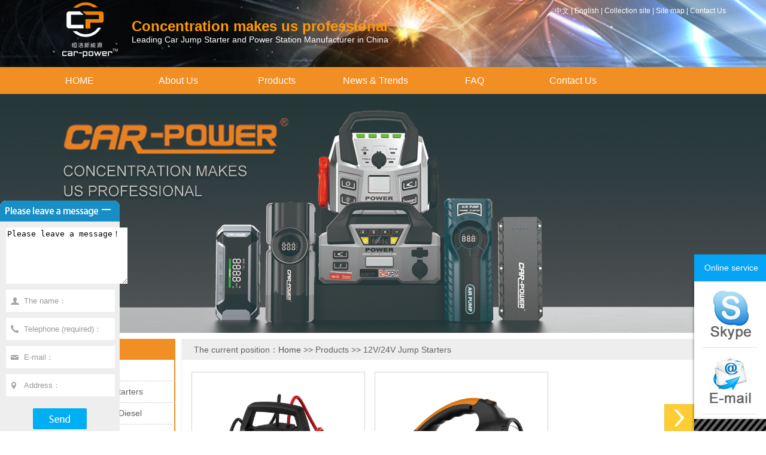

--- FILE ---
content_type: text/html
request_url: http://carpower.com.cn/en/product.asp?cd=12
body_size: 5479
content:

<!doctype html>
<html>
<head>
<meta http-equiv="Content-Type" content="text/html; charset=gb2312" />
<meta content="东莞市恒浩新能源科技有限公司" name="Keywords" />
<meta content="东莞市恒浩新能源科技有限公司" name="Description" />
<meta http-equiv="x-ua-compatible" content="ie=7" />
<title>12V/24V Jump Starters-Products-东莞市恒浩新能源科技有限公司</title>
<link href="../css/Css.css" rel="stylesheet" type="text/css">
<SCRIPT src="../js/ScrollPic.js" type=text/javascript></SCRIPT>
<script language="javascript">function ShowPage(){formpage.submit();}</script>
</head>

<body>
<div class="top">
	<ul>
		<div class="logo">
			<span style="color:#ff9900;font-size:24px;"><strong>Concentration makes us professional</strong></span><br />
Leading Car Jump Starter and Power Station Manufacturer in China
		</div>
		<div class="jd">
		</div>
		<div class="dh">
			<span><a href="/index1.asp">中文</a> | <a href="/en/index.asp">English</a> | <a href="#">Collection site</a> |&nbsp;Site map&nbsp;| <a href="contact.asp">Contact Us</a></span> 
		</div>
	</ul>
</div>
<div class="menu">
	<ul>
    	<li><a href="index.asp">HOME</a></li>
        <li><a href="about.asp">About Us</a>
        	<ul>
			
				<li><a href="abouts.asp?cd=7">About Carpower</a></li>
			
				<li><a href="abouts.asp?cd=8">Carpower Culture</a></li>
			
				<li><a href="abouts.asp?cd=9">Carpower Structure</a></li>
			
				<li><a href="abouts.asp?cd=10">Factory View</a></li>
			
            	<li><a href="rongyu.asp">Honor</a></li>
			</ul>
        </li>
        <!--<li><a href="sell.asp">Certification</a>
        	<ul>
			
				<li><a href="sells.asp?cd="></a></li>
			
			</ul>
        </li>-->
        <li><a href="product.asp">Products</a>
        	<ul>
			
				<li><a href="product.asp?cd=13">New Arrivals</a></li>
			
				<li><a href="product.asp?cd=12">12V/24V Jump Starters</a></li>
			
				<li><a href="product.asp?cd=14">12 V Gasoline & Diesel</a></li>
			
				<li><a href="product.asp?cd=41">Power Stations</a></li>
			
				<li><a href="product.asp?cd=37">Car Accessories</a></li>
			
			</ul>
        </li>
        <li><a href="news.asp">News & Trends</a>
        	<ul>
			
				<li><a href="news.asp?cd=21">Carpower News</a></li>
			
				<li><a href="news.asp?cd=22">Exhibitions</a></li>
			
			</ul>
        </li>
        <li><a href="faq.asp">FAQ</a>
        	<ul>
			
				<li><a href="faq.asp?cd=31">To Jump Start Cars</a></li>
			
				<li><a href="faq.asp?cd=32">To Charge Laptop</a></li>
			
				<li><a href="faq.asp?cd=33">To Charge Mobile Phone</a></li>
			
				<li><a href="faq.asp?cd=34">Jump Starter Charging</a></li>
			
			</ul>
        </li>
        <li><a href="contact.asp">Contact Us</a>
        	<ul>
			
            	 <!--<li><a href="news.asp?cd=28">Download</a></li>-->
			</ul>
        </li>
    </ul>
</div>
<div class="topbanner_cp"></div>
<div class="nei_body">
	<div class="nei_body_left">
        <div class="nei_body_left_block1">
            <div class="nei_body_left_block1_tit">Products</div>
            <div class="nei_body_left_block1_cont">
                
				<div class="menu_title" onClick="w('lm0')"><a href="product.asp?cd=13&cid=13">New Arrivals</a></div>
				<div class="menu_l2" id="lm0" style="display:none;">
					
				</div>
				
				<div class="menu_title" onClick="w('lm1')"><a href="product.asp?cd=12&cid=12">12V/24V Jump Starters</a></div>
				<div class="menu_l2" id="lm1" style="display:none;">
					
				</div>
				
				<div class="menu_title" onClick="w('lm2')"><a href="product.asp?cd=14&cid=14">12 V Gasoline & Diesel</a></div>
				<div class="menu_l2" id="lm2" style="display:none;">
					
				</div>
				
				<div class="menu_title" onClick="w('lm3')"><a href="product.asp?cd=41&cid=41">Power Stations</a></div>
				<div class="menu_l2" id="lm3" style="display:none;">
					
				</div>
				
				<div class="menu_title" onClick="w('lm4')"><a href="product.asp?cd=37&cid=37">Car Accessories</a></div>
				<div class="menu_l2" id="lm4" style="display:none;">
					
				</div>
				
            </div>
        </div>
		<div class="nei_body_left_block2">
    <div class="nei_body_left_block2_tit">Recommend consulting</div>
    <div class="nei_body_left_block2_cont">
        
        <li><span><img src="/images/ico55.gif" /></span><a href="news_info.asp?id=13" title="" target="_blank"></a></li>
        
        <li><span><img src="/images/ico55.gif" /></span><a href="news_info.asp?id=14" title="Carton Fair,see you there" target="_blank">Carton Fair,see...</a></a></li>
        
    </div>
</div>
<div class="nei_body_left_block3">
    <div class="nei_body_left_block3_tit">Contact Us</div>
    <div class="nei_body_left_block3_cont">
    <img src="/images/CatactUs.jpg" width="181" height="90"  alt=""/><br>
    <span style="font-family:Verdana;">Service hotline：</span><br />
<p>
	<span style="font-family:Verdana;">Tel：<span style="background-color:#ffffff;font-family:Verdana;color:#000000;font-size:12px;"><span>+ 86-769-81918868</span><span></span></span></span> 
</p>
<p>
	<span style="font-family:Verdana;">Mob/What's app/Wechat: +86 13725503646</span> 
</p>
<p>
	<span style="font-family:Verdana;">E-mail: <span style="FONT-FAMILY: arial," font-size:14px;?="">&nbsp;info@carpower.com.cn</span></span> 
</p>
<span style="font-family:Verdana;"> 
<p>
	<br />
</p>
</span><br />
    </div>
</div>
    </div>
    <div class="nei_body_right">
    	<div class="nei_body_right_tit">The current position：<a href="index.asp" target="_blank">Home</a> >> Products >> 12V/24V Jump Starters</div>
        <div class="nei_body_right_contcp">
       	  
                    <ul>
                        <span><a href="product_info.asp?id=165"><img src="/UploadFiles/image/2023/20230404083552765276.jpg" width="288"  alt=""/></a></span>
                        <li><a href="product_info.asp?id=165">12V/24VJump Starter(48000mAh) 15L Gasoline & 13L Diesel CP-64A<br>
                        <img src="../images/21a.jpg" width="66" height="15" style=" position:absolute; bottom:10px;"  alt=""/></a></li>
                    </ul>
                    
                    <ul>
                        <span><a href="product_info.asp?id=125"><img src="/UploadFiles/image/2023/20230331170740674067.jpg" width="288"  alt=""/></a></span>
                        <li><a href="product_info.asp?id=125">12V/24V Jump Starter(30000mAh) 13L Gasoline & 8L Diesel CP20<br>
                        <img src="../images/21a.jpg" width="66" height="15" style=" position:absolute; bottom:10px;"  alt=""/></a></li>
                    </ul>
                    
      </div>
    </div>
</div>
<div class="gd"></div>
<div class="fblock">
	<div class="fblock_nr">
    	<ul>
    	Scope of application: car emergency start, LED lights, lighting, blasting flash, SOS), the other to an on-board electrical appliances, mobile phones, tablet PC, MP3, MP4, digital camera, PDA, handheld games, machine learning, and other products.
        </ul>
    </div>
    <div class="fblock_tp">
    	<DIV class=blk_29>
          <DIV class=LeftBotton id=LeftArr></DIV>
          <DIV class=Cont id=ISL_Cont_1><!-- 图片列表 begin -->
            
            <DIV class=box><A href="news_info.asp?id=34" target=_blank><IMG alt="" src="/UploadFiles/image/2023/20230413135026262626.jpg"  width="236" height="156" ></A>
              <li>
              <A href="news_info.asp?id=34" target=_blank></A>
              </li>
            </DIV>
            
            <DIV class=box><A href="news_info.asp?id=35" target=_blank><IMG alt="" src="/UploadFiles/image/2023/20230413140723342334.jpg"  width="236" height="156" ></A>
              <li>
              <A href="news_info.asp?id=35" target=_blank></A>
              </li>
            </DIV>
            
            <DIV class=box><A href="news_info.asp?id=36" target=_blank><IMG alt="" src="/UploadFiles/image/2023/20230413140621052105.jpg"  width="236" height="156" ></A>
              <li>
              <A href="news_info.asp?id=36" target=_blank></A>
              </li>
            </DIV>
            
            <DIV class=box><A href="news_info.asp?id=37" target=_blank><IMG alt="" src="/UploadFiles/image/2023/20230413134936783678.jpg"  width="236" height="156" ></A>
              <li>
              <A href="news_info.asp?id=37" target=_blank></A>
              </li>
            </DIV>
            
            
            <!-- 图片列表 end --></DIV>
          <DIV class=RightBotton id=RightArr></DIV>
        </DIV>
        <SCRIPT language=javascript type=text/javascript>
            <!--//--><![CDATA[//><!--
            var scrollPic_01 = new ScrollPic();
            scrollPic_01.scrollContId   = "ISL_Cont_1"; //内容容器ID
            scrollPic_01.arrLeftId      = "LeftArr";//左箭头ID
            scrollPic_01.arrRightId     = "RightArr"; //右箭头ID
    
            scrollPic_01.frameWidth     = 1020;//显示框宽度
            scrollPic_01.pageWidth      = 254; //翻页宽度
    
            scrollPic_01.speed          = 10; //移动速度(单位毫秒，越小越快)
            scrollPic_01.space          = 10; //每次移动像素(单位px，越大越快)
            scrollPic_01.autoPlay       = true; //自动播放
            scrollPic_01.autoPlayTime   = 2; //自动播放间隔时间(秒)
    
            scrollPic_01.initialize(); //初始化
                                
            //--><!]]>
        </SCRIPT>
    </div>
</div>
<style>
.fotTxt p{line-height:20px; font-size:14px; color:#efefef; width:390px;}
</style>
<div class="gd"></div>
<div class="footer-warp">
	<ul>
	<div class="footer">
		<p>
			<br />
		</p>
		<div class="fotLogo">
			<p>
				<br />
			</p>
<img alt="" src="/UploadFiles/image/2018/20180331134639683968.jpg" /><br />
		</div>
		<div class="fotTxt">
			<p>
				| <a href="about.asp">About Us</a> | <a href="contacts.asp?cd=25">Support</a> | <a href="news.asp?cd=28">Downloads</a> | <a href="contact.asp">Contact Us</a> 
			</p>
			<p>
				<span style="font-size:14px;"><span style="font-size:14px;">Tel：+ 86-</span><span style="font-size:14px;"><span><span style="font-size:14px;">769-81918868</span></span></span></span> <span style="font-size:14px;"><span style="font-size:14px;">Tel：+ 86-</span><span style="font-size:14px;">755-23577142</span></span> 
			</p>
			<p>
				<span style="font-size:14px;">Mob/What's app/Wechat：+86 </span><span style="font-size:14px;">13725503646</span> 
			</p>
			<p>
				E-mail： info@carpower.com.cn
			</p>
		</div>
		<div class="fotTxt">
			<p>
				Copyright &copy; 2013-2025
			</p>
			<p>
				Dongguan Carpower New Energy Co., LTD
			</p>
			<p>
				Add:&nbsp;9-11F,&nbsp;No.12,&nbsp;Lane&nbsp;11,&nbsp;Wenming&nbsp;Road,&nbsp;West&nbsp;District,
			</p>
			<p>
				Humen,&nbsp;Dongguan,&nbsp;Guangdong,&nbsp;China
			</p>
			<p>
				● One of the first jump starter manufacturers in China
			</p>
			<p>
				● Grade-A batteries for jump starters only
			</p>
			<p>
				● All products are protected by patents
			</p>
			<p>
				● Up-to-date technology
			</p>
			<p>
				● SGS Global Strategic Partner
			</p>
			<p>
				<br />
			</p>
			<p>
				<br />
			</p>
			<div class="page-bottom">
				Dongguan Carpower New Energy Co., LTD is mainly specialized in jump starter designing, producing &amp; developing. We are looking for retailers, wholesalers, distributors &amp; agents from all round the world! You are welcome to visit our factory!
			</div>
		</div>
	</div>
</ul>
</div>
<script src="/js/jquery.js" type="text/javascript"></script>
<script type="text/javascript" src="http://www.54kefu.net/images/skypeCheck40.js"></script>
<link href="/css/style.css" rel="stylesheet" type="text/css" />
<div id="rightArrow"><a href="javascript:;" title="在线客户"></a></div>
<div id="floatDivBoxs">
	<div class="floatDtt">Online service</div>
    <div class="floatShadow">
        <ul class="floatDqq" style="height:230px;">
            <li style="padding-left:0px;height:110px;"><a href=" skype:eric.chan234?call" onclick="return skypeCheck();"><img src="/images/skype.jpg" width="95" height="87" align="absmiddle"></a></li>
            <li style="padding-left:0px;height:110px;"><a href="mailto:info@carpower.com.cn"><img src="/images/email.jpg" width="92" height="90" align="absmiddle"></a></li>
            
        </ul>
        <!--<div class="floatDtxt">The hotline</div>
        <div class="floatDtel" style="font-size:25px; color:#F60;">33881599</div>
        <div style="text-align:center;padding:10PX 0 5px 0;background:#EBEBEB;"><img src="/images/11.jpg" width="150" height="150"><br>WeChat</div>-->
    </div>
    <div class="floatDbg"></div>
</div>

<script type="text/javascript">
var flag=1;
$('#rightArrow').click(function(){
	if(flag==1){
		$("#floatDivBoxs").animate({right: '-175px'},300);
		$(this).animate({right: '-5px'},300);
		$(this).css('background-position','-50px 0');
		flag=0;
	}else{
		$("#floatDivBoxs").animate({right: '0'},300);
		$(this).animate({right: '170px'},300);
		$(this).css('background-position','0px 0');
		flag=1;
	}
});
</script>
<script language="javascript">
function check3(){
	if (document.form1.username.value=="The name："){
		alert("The name cannot be empty！");
		return false;
	}
	if (document.form1.tel.value=="Telephone (required)："){
		alert("Phone number can not be empty！");
		return false;
	}
	if (document.form1.neirong.value=="Please leave a message in the input content, we will contact as soon as possible！"){
		alert("Content cannot be empty!");
		return false;
	}
	if (document.form1.neirong.value.length>100){
		alert("I'm sorry, but the content must not exceed 100 words！");
		return false;
	}
	return true;
	
}
</script>
<script>
function turnoff(obj){
document.getElementById(obj).style.display="none";
$("#aa").hide();
$("#bb").show();
}
function turnoff1(obj){
document.getElementById(obj).style.display="block";
$("#aa").show();
$("#bb").hide();
}

 id="aa"
</script>
<div class="lyb">
	<div class="lyb_tit_en" id="aa"><a href="#" onclick="javascript:turnoff('abc')"><img src="/images/nodeMin.png" width="34" height="30"  alt=""/></a>&nbsp;&nbsp;</div>
    <div class="lyb_tit_en" id="bb" style="display:none;"><a href="#" onclick="javascript:turnoff1('abc')"><img src="/images/nodeMin1.png" width="34" height="30"  alt=""/></a>&nbsp;&nbsp;</div>
    <div class="lyb_con" id="abc">
    	<form id="form1" name="form1" method="post" action="yuyuesave.asp" onSubmit="return check3();">
       	  <li>
       	    <textarea name="neirong" cols="23" rows="6" onfocus="if(value=='Please leave a message in the input content, we will contact as soon as possible！'){value=''}"  
    onblur="if (value ==''){value='Please leave a message in the input content, we will contact as soon as possible！'}">Please leave a message！</textarea>
       	  </li>
            <li><input name="username" type="text" class="input1" id="username" size="31" value="The name：" onclick="if(value==defaultValue){value='';this.style.color='#999'}" onBlur="if(!value){value=defaultValue;this.style.color='#999'}"/></li>
            <li><input name="tel" type="text" class="input2" id="tel" size="31" value="Telephone (required)：" onclick="if(value==defaultValue){value='';this.style.color='#999'}" onBlur="if(!value){value=defaultValue;this.style.color='#999'}"/></li>
            <li><input name="email" type="text" class="input3" id="email" size="31" value="E-mail：" onclick="if(value==defaultValue){value='';this.style.color='#999'}" onBlur="if(!value){value=defaultValue;this.style.color='#999'}"/></li>
            <li><input name="dizhi" type="text" class="input4" id="dizhi" size="31" value="Address：" onclick="if(value==defaultValue){value='';this.style.color='#999'}" onBlur="if(!value){value=defaultValue;this.style.color='#999'}"/></li>
            <span><input type="submit" class="sub1" value=""></span>
        </form>
    </div>
</div>
</body>
</html>


--- FILE ---
content_type: text/css
request_url: http://carpower.com.cn/css/Css.css
body_size: 7207
content:
@charset "utf-8";
/* CSS Document */

/*基本样式定义开始*/
html,body,div,span,p,img,ul,li,dl,dt,dd,ol,form,label,form{ margin:0; padding:0; border:0; outline:0;font-family: arial,"Microsoft Yahei","Hiragino Sans GB",sans-serif;}
body{ font-size:12px;}
img{ border:none;}
ol,ul,li{ list-style:none;}
a{color:#606060;text-decoration:none;}
a{blr:expression(this.onFocus=this.blur())}   /*IE下去除虚框*/

/*通用样式定义        link:连接平常的状态     visited:连接被访问过之后    hover:鼠标移上去的效果     active:连接被按下的时候  */
.top{ margin:0 auto; background:url(../images/1.jpg) no-repeat center; height:112px; min-width:1200px;}
.top ul{ margin:0 auto; width:1200px; height:112px;}
.logo{ float:left; background:url(../images/1.png) no-repeat; width:528px; height:82px; margin-left:60px; color:#FFF; font-size:14px; padding-left:120px; padding-top:30px;}
.jd{ float:left; width:109px; height:34px; margin-top:10px; margin-left:50px;}
.dh{ float:left; width:300px; margin-left:20px; margin-top:10px;}
.dh span{ float:left; font-size:12px; color:#FFF;}
.dh li{ float:left; font-size:24px; color:#F00; font-weight:bold; margin-top:10px;}
.dh a{ color:#fff;}
.menu{ margin:0 auto; background:#f18e24; height:45px; min-width:1200px;}
.menu ul{ margin:0 auto; width:1200px; height:45px;}
.menu ul li{ float:left; font-size:16px; color:#FFF; width:165px; text-align:center; height:45px; line-height:45px; position:relative; z-index:999;}
.menu ul li a, .menu ul li a:visited {display:block; text-align:center; text-decoration:none; width:185px; height:45px; color:#fff; line-height:45px; font-size:16px;}
.menu ul li ul {display: none;}
.menu ul li:hover a {color:#fff;background:#000;}
.menu ul li:hover ul {display:block; position:absolute; top:45px; left:0; width:145px;}
.menu ul li:hover ul li a {display:block; background:#f18e24; color:#FFF; font-size:16px; border-top:1px #ffffff solid;}
.menu ul li:hover ul li a:hover {background:#000; color:#fff; font-size:16px;}


/* banner-box */
.bannerbox{ margin:0 auto; width:100%; height:464px;}
#flashs{position:relative;height:465px;overflow:hidden}
#flashs .bgitem{z-index:1;position:absolute;top:0}
#flashs .btn{position:absolute;z-index:7;bottom:15px;left:50%;margin-left:-45px;padding:0px 6px}
#flashs .btn span{color:#fff;background:#333;cursor:pointer;display:inline-block;margin:0 2px;width:25px;height:25px;font-size:14px;line-height:25px;text-align:center}
#flashs .btn span.cur{background:#ff9000}

.block2{ margin:0 auto; width:1200px; position:relative; overflow:hidden;}
.block2_left{ float:left; /* background:url(../images/4.jpg) no-repeat; */ width:507px; height:435px; margin-top:10px; margin-bottom:10px;}
.block2_left ul{ float:left; width:467px; height:335px; padding:70px 20px 30px 20px;}
.block2_left ul span{ float:left; font-size:24px; color:#818181;}
.block2_left ul li{ float:left; font-size:14px; line-height:28px; color:#818181; margin-top:20px;}

.block2_right{ float:left;width:679px; margin-top:10px; height:435px; margin-left:10px; margin-bottom:10px;}
.slideBoxa{width:679px;overflow:hidden;position:relative;margin:0 auto; height:435px;}
.slideBoxa .hd{width:auto;left:60%;position:absolute;z-index:1;bottom:15px;height:3px;}
.slideBoxa .hd ul{zoom:1;float:left}
.slideBoxa .hd ul li{margin:0px;background:url(../images/jy_5.png) no-repeat;width:55px;height:3px;text-indent:-9999px;cursor:pointer;overflow:hidden;float:left; background-color:transparent;}
.slideBoxa .hd ul li.on{background:url(../images/jy_7.png) no-repeat}
.slideBoxa .bd{height:435px}
.slideBoxa .bd li{height:435px;z-index:999}
.slideBoxa .bd li a:hover{text-decoration:none;cursor:pointer}
.slideBoxa .bd li .cp{float:left;height:320px;width:290px}
.slideBoxa .bd li .cp img{width:679px;height:435px;}
.slideBoxa .bd li .cp img:hover{animation:imgr22 .2s ease-out 0s;-moz-animation:imgr22 .2s ease-out 0s;-webkit-animation:imgr22 .2s ease-out 0s;-o-animation:imgr22 .2s ease-out 0s;animation-fill-mode:forwards;-webkit-animation-fill-mode:forwards;width:679px;height:435px;top:10px;left:10px;cursor:pointer}
.slideBoxa .bd li .title{float:left;height:320px;width:290px}
.slideBoxa .bd li .title h2{font-size:18px;line-height:25px;padding-top:130px;width:290px;text-align:left}
.slideBoxa .bd li .title  p{font-size:20px;line-height:60px;width:290px;text-align:left}

.block3{ margin:0 auto; min-width:1200px; position:relative; overflow:hidden;}
.block3_tit{ margin:0 auto; min-width:1200px; background:url(../images/6.jpg) repeat-x center; height:85px;}
.block3_tit ul{ margin:0 auto; background:url(../images/5.jpg) no-repeat center; width:534px; height:85px; text-align:center; font-size:30px; color:#fff; line-height:60px;}
.block3_con{ margin:0 auto; min-width:1200px; background:#f0f0f0 url(../images/4.png) no-repeat center; position:relative; overflow:hidden;}
.block3_con ul{ margin:0 auto; width:1200px;}
.youshi1{ float:right; width:630px; margin-top:15px;}
.youshi1 li{ float:right; width:630px;}
.youshi1 li em{display:block;width:45px;height:40px;margin-top:3px;background:#d5d4d6;text-align:center;line-height:40px;color:#fff;font-size:30px;float:left;font-style:normal;}
.youshi1 li span{display:inline-block;float:left;padding-left:15px;color:#626262;text-transform:uppercase;}
.youshi1 li span b{display:block;font-size:24px;color:#f18e24;font-family:'微软雅黑'}
.youshi1 p{ float:left; margin-top:10px; width:630px;font-size:14px;color:#707070;font-family:'微软雅黑';line-height:24px;}
.youshi1 p b{color:#277FEB;font-size:18px;font-weight:bold}

.youshi2{ float:left; width:630px; margin-top:165px; padding-bottom:60px;}
.youshi2 li{ float:left; width:630px;}
.youshi2 li em{display:block;width:45px;height:40px;margin-top:3px;background:#d5d4d6;text-align:center;line-height:40px;color:#fff;font-size:30px;float:left;font-style:normal;}
.youshi2 li span{display:inline-block;float:left;padding-left:15px;color:#626262;text-transform:uppercase;}
.youshi2 li span b{display:block;font-size:24px;color:#f18e24;font-family:'微软雅黑'}
.youshi2 p{ float:left; margin-top:10px; width:630px;font-size:14px;color:#707070;font-family:'微软雅黑';line-height:24px;}
.youshi2 p b{color:#277FEB;font-size:18px;font-weight:bold}

.zizhi{ margin:0 auto; width:1200px; position:relative; overflow:hidden;}
.zizhi_tit{ float:left; background:#f18e24 url(../images/7.jpg) no-repeat left; width:1150px; height:60px; padding-left:50px; font-size:30px; color:#FFF; line-height:60px; margin-top:10px;}
/*.zizhi_con{ float:left; width:1200px; background:url(../images/20.jpg) no-repeat; height:426px;}
荣誉资质滚动*/
.zizhi_con{ float:left; width:1086px; height:393px; padding-left: 114px; padding-top: 33px; background:url(../images/20.jpg) no-repeat center; margin-bottom:10px;}
.poster-main{ width: 640px;height: 270px;position: relative;}
.poster-main .poster-btn{width: 100px;height: 270px;position: absolute;top:0;cursor: pointer;}
.poster-main .poster-prev-btn{ left: 0; background:url(../images/6.png) no-repeat; background-position: left center;}
.poster-main .poster-next-btn{ right:0; background:url(../images/7.png) no-repeat; background-position: right center;}
.poster-main .poster-list .list-item{ position: absolute; top:0; left:0;}
.list-item a,.list-item a img{ display: block; width: 100%; height: 100%; border: 0;}
/*荣誉资质滚动完毕*/

.block4{ margin:0 auto; width:1200px; background:#f18e24 url(../images/9.jpg) no-repeat left; height:390px; padding-top:50px; position:relative; overflow:hidden;}
.youshi3{ float:left; width:580px; margin-top:50px; margin-left:600px;}
.youshi3 li{ float:left; width:580px;}
.youshi3 li em{display:block;width:45px;height:40px;margin-top:3px;background:#d5d4d6;text-align:center;line-height:40px;color:#626262;font-size:30px;float:left;font-style:normal;}
.youshi3 li span{display:inline-block;float:left;padding-left:15px;color:#626262;text-transform:uppercase;}
.youshi3 li span b{display:block;font-size:24px;color:#FFF;font-family:'微软雅黑'}
.youshi3 p{ float:left; margin-top:10px; width:580px;font-size:14px;color:#fff;font-family:'微软雅黑';line-height:24px;}
.youshi3 p b{color:#0080b7;font-size:18px;font-weight:bold}

.block5{ margin:0 auto; width:1200px; background:#f18e24 url(../images/10.jpg) no-repeat center; height:245px; position:relative; overflow:hidden; top:10px;}
.block5 p{ float:left; width:1200px; text-align:center; font-size:30px; color:#000; margin-top:30px;}
.block5 li{ float:left; width:970px; margin-left:70px; font-size:14px; color:#000; line-height:24px; margin-top:20px;}

.news{width:1200px;margin:0 auto; position:relative; overflow:hidden; top:10px; height:480px;}
.contTit{position:relative;height:47px;line-height:47px;border-top:2px solid #e0e0e0;border-bottom:1px solid #e0e0e0;font-weight:normal;background:url(../images/conttit_ico.png) no-repeat 4px center}
.contTit .titA{position:relative;top:-2px;padding:0 14px;float:left;height:45px;line-height:45px;border-top:2px solid #004395;font-size:16px;color:#333}
.contTit .titMore{position:absolute;top:0px;right:20px;font-size:12px;color:#333}
.dtBox{width:385px;height:405px;margin-right:22px; float:left;}
.dtBox ul .tu{width:385px;height:170px;background:none;padding:0px;overflow:hidden; }
.dtBox ul .tu img{width:385px;height:170px ;cursor:pointer;}
.dtBox ul .tu .two{margin-top:-48px;color:#fff;width:365px;background:none;padding:0px;background-color:#277FEB;opacity:0.6;filter:alpha(opacity=60);position:absolute;z-index:999;padding-left:20px}
.dtBox li{position:relative;height:34px;line-height:34px;padding-left:20px;background:url(../images/dtli_ico.png) no-repeat left center}
.dtBox li a{display:inline-block;overflow:hidden;white-space:nowrap;text-overflow:ellipsis;color:#333}
.dtBox li span{position:absolute;right:0px;top:0;color:#ccc}
.wtjd{width:385px;height:405px; float:right;}
.wtjdCont{margin-top:10px;height:284px;overflow:hidden}
.wtjdCont dl{margin:0 10px;padding:6px 0}
.wtjdCont dt{padding:4px 0;background-image:url(../images/tw_ico.png)}
.wtjdCont dt a{color:#333}
.wtjdCont dd{line-height:20px;background-image:url(../images/jd_ico.png);color:#333}
.wtjdCont dt,.wtjdCont dd{padding:9px 0;padding-left:38px;background-position:left 2px;background-repeat:no-repeat}

.wtjdCont1{margin-top:10px;height:284px;overflow:hidden}
.wtjdCont1 dl{margin:0 10px;padding:6px 0}
.wtjdCont1 dt{padding:4px 0;background-image:url(../images/tw_ico_en.png)}
.wtjdCont1 dt a{color:#333}
.wtjdCont1 dd{line-height:20px;background-image:url(../images/jd_ico_en.png);color:#333}
.wtjdCont1 dt,.wtjdCont1 dd{padding:9px 0;padding-left:38px;background-position:left 2px;background-repeat:no-repeat}


.gd{ margin:0 auto; min-width:1200px; height:20px; position:relative; overflow:hidden;}
.footer-warp{ margin:0 auto; min-width:1200px; background:#102741; height:280px; position:relative; overflow:hidden;}
.footer-warp ul{ margin:0 auto; width:1200px;}
.fotNav{height:38px; line-height:38px;  color:#333;}
.fotNav a{padding:0 14px; font-size:14px; color:#efefef;}
.footer{padding:35px 0px; overflow:hidden;}
.fotLogo{padding:0px 60px; float:left;}
.fotTxt{ float:left; padding:0px 30px; border-left:1px solid #000; height:170px;color:#999; width:390px;}
.fotTxt p{line-height:28px; font-size:14px; color:#efefef; width:390px;}
.fotTxt p b{margin-left:6px;}
.fotTxt p span{font-size:18px; color:#efefef;}
.fotTxt a{ color:#FFF;}
.page-bottom{width:1200px; margin:0px auto; line-height:18px; color: #efefef;  }
.page-bottom p a{ width: 120px; height: 25px; display: block; float:left;}
.page-bottom p{ display:block; height:100px;}

.topbanner_about{ margin:0 auto; min-width:1200px; background:url(../images/13.jpg) no-repeat center top; height:399px; position:relative; overflow:hidden;}
.topbanner_sell{ margin:0 auto; min-width:1200px; background:url(../images/14.jpg) no-repeat center top; height:399px; position:relative; overflow:hidden;}
.topbanner_cp{ margin:0 auto; min-width:1200px; background:url(../images/15.jpg) no-repeat center top; height:399px; position:relative; overflow:hidden;}
.topbanner_xw{ margin:0 auto; min-width:1200px; background:url(../images/23.jpg) no-repeat center top; height:399px; position:relative; overflow:hidden;}
.topbanner_lx{ margin:0 auto; min-width:1200px; background:url(../images/24.jpg) no-repeat center top; height:399px; position:relative; overflow:hidden;}
.topbanner_faq{ margin:0 auto; min-width:1200px; background:url(../images/25.jpg) no-repeat center top; height:399px; position:relative; overflow:hidden;}


.nei_body{ margin-left:auto; margin-right:auto; width:1200px; text-align:left; line-height:28px; min-height:500px; height:auto; overflow:hidden;}
.nei_body_left{ float:left; width:253px; margin-top:10px;}
.nei_body_left_block1{ float:left; width:253px;}
.nei_body_left_block1_tit{ float:left; background:#f18e24; width:233px; height:35px; font-size:16px; font-weight:bold; color:#FFF; line-height:35px; padding-left:20px; text-align:left;}
.nei_body_left_block1_cont{ float:left; width:249px; border:2px #f18e24 solid; border-top:none;}
.nei_body_left_block1_cont li{ float:left; width:229px; line-height:40px; border-bottom:1px #ccc dashed; color:#2b2b2b; padding-left:20px;}
/*.nei_body_left_block1_cont li a:link{ font-size:14px; color:#2b2b2b;}
.nei_body_left_block1_cont li a:hover{ font-size:14px; color:#f18e24;}
*/
.links2{ float:left; width:249px; position:relative; z-index:10; overflow:hidden;}
.links2 a{ color:#2b2b2b;}
.links1{ height:auto; width:249px; position:relative; z-index:10; overflow:hidden; font-size:14px; cursor:pointer;}
.links1 a{ color:#f18e24;}

.nei_body_left_block2{ float:left; width:253px; margin-top:10px;}
.nei_body_left_block2_tit{ float:left; background:#f18e24; width:233px; height:35px; font-size:16px; font-weight:bold; color:#FFF; line-height:35px; padding-left:20px; text-align:left;}
.nei_body_left_block2_cont{ float:left; width:249px; border:2px #f18e24 solid; border-top:none; padding-top:10px; padding-bottom:10px;}
.nei_body_left_block2_cont li{ float:left; width:239px; line-height:24px; color:#2b2b2b; padding-left:10px;}
.nei_body_left_block2_cont li span{ float:left; margin-right:10px;}
.nei_body_left_block2_cont li a:link{ font-size:12px; color:#2b2b2b;}
.nei_body_left_block2_cont li a:hover{ font-size:12px; color:#f18e24;}

.nei_body_left_block3{ float:left; width:253px; margin-top:10px;}
.nei_body_left_block3_tit{ float:left; background:#f18e24; width:233px; height:35px; font-size:16px; font-weight:bold; color:#FFF; line-height:35px; padding-left:20px; text-align:left;}
.nei_body_left_block3_cont{ float:left; width:229px; border:2px #f18e24 solid; border-top:none; padding:10px 10px;}

.nei_body_right{ float:left; width:935px; margin-left:10px; margin-top:10px; border:1px #eee solid; min-height:698px; height:auto;}
.nei_body_right_tit{ float:left; width:915px; background:#eee; height:34px; padding-left:20px; font-size:14px; color:#626262; text-align:left; line-height:34px;}
.nei_body_right_tit a:link{ font-size:14px; color:#555555;}
.nei_body_right_tit a:visited{ font-size:14px; color:#555555;}
.nei_body_right_tit a:hover{ font-size:14px; color:#555555;}
.nei_body_right_tit a:action{ font-size:14px; color:#555555;}

.nei_body_right_cont{ float:left; width:885px; line-height:26px; padding:0px 25px;}
.nei_body_right_cont img{ float:left; overflow:hidden;}
.aboutTit {position: relative; width:885px;height: 47px;line-height: 47px;border-bottom: 2px solid #e0e0e0;font-weight: normal;margin-bottom:10px;}
.aboutTit .titA {display:block;min-width:100px;padding-left:10px;height: 47px;line-height: 47px;border-bottom: 2px solid #004395;font-size: 16px; font-weight:
bold;color:#f18e24;}
.nei_body_right_cont p{white-space: normal;letter-spacing: normal; font-size:14px; line-height:24px;}

.nei_body_right_contcp{ float:left; width:935px; line-height:26px;}
.nei_body_right_contcp ul{ float:left; width:290px; margin-top:20px; margin-left:16px;}
.nei_body_right_contcp ul span{ float:left; width:288px; height:288px; border:1px #d2d2d2 solid;}
.nei_body_right_contcp ul li{ float:left; width:258px; text-align:center; font-size:12px; line-height:24px; border:1px #d2d2d2 solid; margin-top:3px; padding:0px 15px 10px 15px; text-align:left; height:65px; position:relative;}
.nei_body_right_contcp ul li a{ color:#000;}
.nei_body_right_contcp ul li img{ float:left;}

.nei_body_right_contry{ float:left; width:935px; line-height:26px;}
.nei_body_right_contry ul{ float:left; width:192px; margin-top:20px; margin-left:32px;}
.nei_body_right_contry ul span{ float:left; width:190px; border:1px #d2d2d2 solid;}
.nei_body_right_contry ul li{ float:left; width:160px; text-align:center; font-size:12px; line-height:28px; border:1px #d2d2d2 solid; margin-top:3px; padding:0px 15px 10px 15px; text-align:left;}
.nei_body_right_contry ul li a{ color:#000;}
.nei_body_right_contry ul li img{ float:left;}

.fenye{ float:left; background:none; border:none; width:800px; height:50px; margin-top:20px;}
.fenye ul{ float:right; width:500px;}

.fblock{ margin:0 auto; background:url(../images/22.jpg); width:1100px; padding:15px 50px; position:relative; overflow:hidden;}
.fblock_nr{ float:left; width:1100px;}
.fblock_nr ul{ float:left; width:1000px; margin-left:50px; color:#707070; font-size:16px; line-height:35px; background:url(../images/8.png) no-repeat bottom center; padding-bottom:20px;}
.fblock_tp{ float:left; width:1100px;}
.blk_29 { float:left; width:1100px; position:relative; overflow:hidden; padding:0px; margin-top:20px;}
.blk_29 .LeftBotton {	BACKGROUND: url(../images/16.jpg) no-repeat 0px 0px; FLOAT: left; WIDTH: 27px; CURSOR: pointer; POSITION: absolute; TOP: 60px; HEIGHT: 78px}
.blk_29 .RightBotton {	RIGHT: 0px; BACKGROUND: url(../images/17.jpg) no-repeat 0px 0px; FLOAT: right; WIDTH: 27px; CURSOR: pointer; POSITION: absolute; TOP: 60px; HEIGHT: 78px}
.blk_29 .Cont {	MARGIN: 0px auto; OVERFLOW: hidden; WIDTH: 1020px;}
.blk_29 .box {	FLOAT: left; WIDTH: 236px; background:#fff; padding:5px; TEXT-ALIGN: center; margin-left:8px;}
.blk_29 .box IMG { DISPLAY: block; BACKGROUND: #fff; float:left;}
.blk_29 .box li { float:left; WIDTH: 236px; LINE-HEIGHT: 26px; font-size:14px; color:#707070; text-align:center; line-height:40px; background:#FFF;}
.blk_29 .box li a{ color:#707070;}

.nei_body_right_contcpnr{ float:left; width:935px; line-height:26px;}
.maincont{ float:left; width:915px; margin-left:10px; margin-top:20px;}
.proviewbox{float:left;width:355px;position:relative;z-index:5;}
.probigshow{position:relative;width:350px;padding:1px;border:1px solid #ddd;overflow:hidden}
.probigshow .span_showtip{position:absolute;top:0px;left:0px;width:81px;height:81px; text-indent:-999em;overflow:hidden;}
.probigshow .showtip_1{background-position:0 0;}
.probigshow .showtip_2{background-position:0 -81px;}
.probigshow a.a_probigshow{cursor:crosshair;}
.prodbaseinfo_a{float:left;width:509px; margin-left:16px; z-index:1;}

.mod_goods_info {clear:both;margin-bottom:10px;position:relative; top:20px; width:910px; margin-left:10px;}
.mod_goods_info .hds {border-bottom:1px solid #004395;height:33px;_overflow:hidden;}
.mod_goods_info .hds li {float:left;cursor:pointer;border:1px solid #d7d7d7;border-bottom:0;margin-right:-1px; height:33px;}
.mod_goods_info .hds li span {display:block;width:128px;height:30px;line-height:30px;text-align:center;font-size:14px;border-bottom:0;background-color:#f3f3f3;border:1px solid #fff; font-weight:bold;}
.mod_goods_info .hds li span a {color:#333;font-weight: normal;text-decoration:none;outline:none}
.mod_goods_info .hds .status_on {border-color:#004395;border-bottom:0;position:relative; height:33px;}
.mod_goods_info .hds .status_on span {height:31px;background-color:#fff;color:#004395}
.mod_goods_info .hds .status_on span a {color:#076EBB;font-weight:bold;}

.proinfo{ float:left; width:915px; margin-left:10px; margin-top:20px; font-size:12px; line-height:24px;}
.proinfo img{ max-width:915px;}

.nei_body_right_contxw{ float:left; width:895px; line-height:26px; padding:15px 20px;}
.nei_body_right_contxw dl.news_dl {font-size:14px; color:#666; padding:0 5px; line-height:22px; border-bottom:1px dashed #CCCCCC;}
.nei_body_right_contxw dl.news_dl a{ color:#000; }
.nei_body_right_contxw dl.news_dl dt { margin-bottom:3px; margin-top:5px; line-height:24px; height:24px; width:850px; overflow:hidden;}
.nei_body_right_contxw dl.news_dl .dt_1 { height:20px; background:url(../images/ico10.gif) no-repeat 0 6px; font-size:13px; color:#e58721; font-weight:bold; }
.nei_body_right_contxw dl.news_dl .dt_1:hover {background:url(../images/ico7.gif) no-repeat 0 6px;color:#004395; }/*资讯首页内容,点击时的图片*/
.nei_body_right_contxw dl.news_dl .dt_2 { font-size:12px; float:right; padding:0 10px 0 8px;  }
.nei_body_right_contxw dl.news_dl .dt_3 { font-size:12px;}
.nei_body_right_contxw dl.news_dl .dt_3 a { color:#FF0000; text-decoration:underline;} /*文章出处*/
.nei_body_right_contxw dl.news_dl dd { font-size:12px;  height:45px; overflow:hidden; margin-bottom:10px;}

.xinwen_info_tit{ float:left; width:895px; position:relative;}
.xinwen_info_tit dl{ float:left; width:895px;}
.xinwen_info_tit dl dt{ float:left; width:895px; text-align:center; font-size:24px; font-weight:bold; line-height:40px;}
.xinwen_info_tit dl dd{ float:left; width:895px; text-align:center; margin-top:20px; color:#a7a7a7;}
.xinwen_info_cont{ float:left; width:895px; margin-top:20px; margin-bottom:20px; line-height:28px; font-size:14px; text-align:left;}
.xinwen_info_next{ float:left; width:895px; font-size:14px; color:#989898; margin-top:30px; text-align:left;}
.xinwen_info_next1{ float:left; width:895px; font-size:14px; color:#989898; margin-top:30px; border-top:2px #d3d4d3 dotted; border-bottom:2px #d3d4d3 dotted; background:#eaeaea; text-align:center;}
.xinwen_info_next a:link{ color:#989898;}
.xinwen_info_next a:visited{ color:#989898;}
.xinwen_info_next a:hover{ color:#000;}
.xinwen_info_next a:active{ color:#989898;}

.menu_title{ float:left; background:url(../images/44.jpg) no-repeat 15%; padding-left:50px; width:201px; line-height:35px; border-bottom:1px #ccc dashed; cursor:pointer; font-size:14px; font-weight:normal; color:#666666;}
.menu_l2{ float:left; width:229px;}
.menu_l2 li{ float:left; width:199px; background:#F4F4F4; padding-left:50px;}
.menu_l2 li a:link{ float:left; width:229px; height:35px; line-height:35px; font-size:12px; font-weight:normal; color:#666666;}
.menu_l2 li a:visited{ float:left; width:229px; height:35px; line-height:35px; font-size:12px; font-weight:normal; color:#666666;}
.menu_l2 li a:hover{ float:left; width:229px; height:35px; line-height:35px; font-size:12px; font-weight:normal; color:#000;}
.menu_l2 li a:active{ float:left; width:229px; height:35px; line-height:35px; font-size:12px; font-weight:normal; color:#666666;}

.nei_body_right_cont1{ float:left; width:937px;}
#preview{ float:none; margin:0px auto; text-align:center; width:400px;}
.jqzoom{ width:400px; height:353px; position:relative;}

.zoomdiv{ left:859px; height:300px; width:216px; border:1px #CCCCCC solid;position:absolute;top:1px;left:0px;z-index:100;}
.list-h li{ float:left;}
#spec-n5{width:400px; height:56px; padding-top:6px; overflow:hidden;}
#spec-left{ background:url(images/left.gif) no-repeat; width:10px; height:45px; float:left; cursor:pointer; margin-top:5px;}
#spec-right{background:url(images/right.gif) no-repeat; width:10px; height:45px; float:left;cursor:pointer; margin-top:5px;}
#spec-list{ float:left; width:363px; overflow:hidden; display:inline; position:relative; margin-left:10px; margin-right:6px;}
#spec-list ul li{ float:left; width:72px; margin-right:0px; display:inline;}
#spec-list ul li img{ padding:2px ; border:1px solid #ccc; width:60px; height:50px;}

/*jqzoom*/
.jqzoom{position:relative;padding:0;}
.zoomdiv{background:url(i/loading.gif) #fff no-repeat center center; display:none;text-align:center;overflow: hidden;}
.bigimg{width:800px;height:800px;}
.jqZoomPup{z-index:10;visibility:hidden;position:absolute;top:0px;left:0px;width:50px;height:50px;border:1px solid #aaa;background:#FEDE4F 50% top no-repeat;opacity:0.5;-moz-opacity:0.5;-khtml-opacity:0.5;filter:alpha(Opacity=50);cursor:move;}
#spec-list div{ margin-top:0; *margin-left:0;}

.chanpin_info{ float:left; width:937px; margin-top:10px;}
.chanpin_info_block1{ float:left; width:937px; margin-top:20px;}
.chanpin_info_block1_img{ float:left; width:400px; border:1px #efefef solid;}
.chanpin_info_block1_con{ float:left; width:495px; margin-left:30px;}
.chanpin_info_block1_con_tit{ float:left; width:495px; font-size:16px; font-weight:bold;}
.chanpin_info_block1_con_con{ float:left; width:465px; padding:5px; text-align:left; line-height:24px; font-size:14px;}
.chanpin_info_block2{ float:left; width:937px; margin-top:30px;}
.chanpin_info_block2_tit{ float:left; width:937px; border-bottom:1px #A0A0A0 solid; position:relative;}
.chanpin_info_block2_tit dd{ float:left; background:#A0A0A0; font-size:12px; padding:5px 25px; text-align:center; color:#FFF;}
.chanpin_info_block2_con{ float:left; width:937px; margin-top:20px; line-height:28px; text-align:left;}
.chanpin_info_block2_con img{ float:left; overflow:hidden;}
.chanpin_info_block3{ float:left; width:937px; margin-top:30px;}


.pageNav {
	PADDING-RIGHT: 0px; PADDING-LEFT: 0px; PADDING-BOTTOM: 10px; MARGIN: 20px 0px 0px; FONT: 0.92em verdana; COLOR: #000000; PADDING-TOP: 10px
}
.pageNav A {
	BORDER-RIGHT: #F18E24 1px solid; PADDING-RIGHT: 5px; BORDER-TOP: #F18E24 1px solid; PADDING-LEFT: 5px; PADDING-BOTTOM: 2px; BORDER-LEFT: #F18E24 1px solid; COLOR: #203558! important; PADDING-TOP: 2px; BORDER-BOTTOM: #F18E24 1px solid; TEXT-DECORATION: none! important
}
.pageNav A:hover {
	COLOR: #203558! important; BACKGROUND-COLOR: #F8EDEC
}
.pageNav SPAN.current {
	BORDER-RIGHT: #F18E24 1px solid; PADDING-RIGHT: 7px; BORDER-TOP: #F18E24 1px solid; PADDING-LEFT: 7px; FONT-WEIGHT: bold; PADDING-BOTTOM: 2px; BORDER-LEFT: #F18E24 1px solid; COLOR: #ffffff! important; PADDING-TOP: 2px; BORDER-BOTTOM: #F18E24 1px solid; BACKGROUND-COLOR: #F18E24! important
}
.pageNav .pre {
	MARGIN: 0px 10px;
}
.pageNav .next {
	MARGIN-LEFT: 10px;
}

--- FILE ---
content_type: text/css
request_url: http://carpower.com.cn/css/style.css
body_size: 1016
content:
@charset "utf-8";
/**{padding:0;margin:0;}
html,body{font-size:12px;font-family:"微软雅黑";outline:none;color:#666;background:#fff;}
ul,ol{list-style:none;}
img{border:none;outline:none;}
a{color:#666;text-decoration:none;outline:none;}
a:hover{color:#e8431f;}
*/
/*浮动客服*/
#floatDivBoxs{width:120px;background:#fff;position:fixed;bottom:0px;right:0;z-index:999;}
#floatDivBoxs .floatDtt{width:100%;height:45px;line-height:45px; background:#05a4f5;color:#fff;font-size:14px;text-indent:17px;position:relative;}
#floatDivBoxs .floatDqq{padding:0 14px;}
#floatDivBoxs .floatDqq li{height:45px;line-height:45px;font-size:15px;border-bottom:1px solid #e3e3e3; padding:0 0 0 50px;}
#floatDivBoxs .floatDqq li img{ margin-top:10px; float:left;}
#floatDivBoxs .floatDtxt{font-size:18px;color:#333;padding:12px 14px;}
#floatDivBoxs .floatDtel{padding:0 0 15px 10px;}
#floatDivBoxs .floatDtel img{display:block;}
#floatDivBoxs .floatDbg{width:100%;height:20px;background:url(../images/online_botbg.jpg) no-repeat;box-shadow:-2px 0 3px rgba(0,0,0,0.25);}
.floatShadow{ background:#fff;box-shadow:-2px 0 3px rgba(0,0,0,0.25);}
#rightArrow{width:50px;height:45px;background:url(../images/online_arrow.jpg) no-repeat;position:fixed;bottom:0px;right:120px;z-index:999;}
#rightArrow a{display:block;height:45px;}

.lyb{width:200px;position:fixed;bottom:0;left:0;z-index:999;}
.lyb_tit{ float:left; background:url(../images/26.png) no-repeat; width:200px; height:35px;border-radius:5px 5px 0px 0px; text-align:right;}
.lyb_tit_en{ float:left; background:url(../images/26e.png) no-repeat; width:200px; height:35px;border-radius:5px 5px 0px 0px; text-align:right;}

.lyb_con{ float:left; width:200px; height:350px;background:#eee;}
.lyb_con li{ float:left; width:180px; margin-left:10px; margin-top:10px; color:#999;}
.lyb_con li input{ float:left; border:none; height:35px; width:150px; color:#999;}
.lyb_con li textarea{ float:left; border:none; background:#fff;}
.input1{ float:left; background:#fff url(../images/user.png) no-repeat 5%; height:35px; width:150px; padding-left:30px;}
.input2{ float:left; background:#fff url(../images/nodephone.png) no-repeat 5%; height:35px; width:150px; padding-left:30px;}
.input3{ float:left; background:#fff url(../images/nodemail.png) no-repeat 5%; height:35px; width:150px; padding-left:30px;}
.input4{ float:left; background:#fff url(../images/nodelocation.png) no-repeat 5%; height:35px; width:150px; padding-left:30px;}
.lyb_con span{ float:left;}
.sub{ float:left; background:url(../images/27.jpg) no-repeat; width:90px; height:35px; border:none; margin-top:20px; margin-left:55px; cursor:pointer;}
.sub1{ float:left; background:url(../images/27e.jpg) no-repeat; width:90px; height:35px; border:none; margin-top:20px; margin-left:55px; cursor:pointer;}





